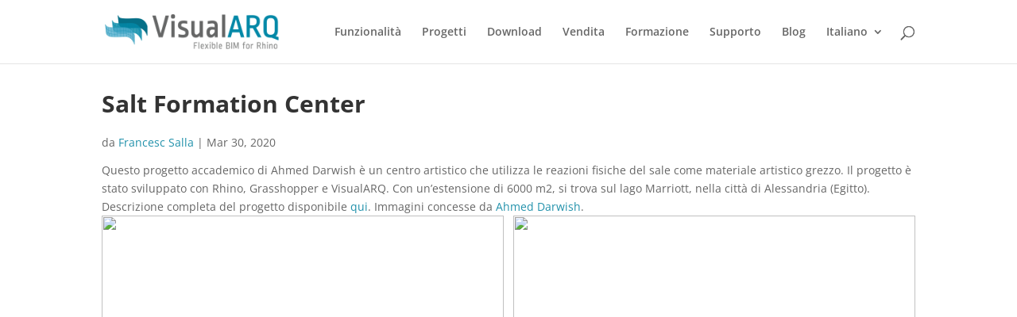

--- FILE ---
content_type: text/css; charset=UTF-8
request_url: https://www.visualarq.com/wp-content/themes/asuni-divi-child/main.css?ver=20241004121155
body_size: 4903
content:
@import url("../Divi/style.css");


/**********************************************************************/
/* INICIO CAMBIOS FRAN                                               */
/**********************************************************************/

:root {
	--details-bg-color: rgba(33, 145, 171, 0.3);;
}

div.cuadrogris {
	background-color: #F0F0F0;
	padding: 20px;
	border-radius: 18px;
	box-shadow: 0px 2px 18px 0px rgba(0, 0, 0, 0.3);
}

div.lecciontut img {
	border-radius: 12px;
	box-shadow: 0px 2px 6px 0px rgba(0, 0, 0, 0.3);
}

div.lecciontut img:hover {
	box-shadow: 0px 2px 18px 0px rgba(0, 0, 0, 0.7);
	transition: box-shadow .3s;
}

/* La feature actual */
.featactual {
	background-color: #C0C0C0;
	box-shadow: 0px 2px 18px 0px rgba(0, 0, 0, 0.3);	
}

/* Para volver a centrar los tips */
#container-tip:before {
    width: 0px !IMPORTANT;
}

/* Zonas pulsables. Sombra y curva on hover */
.pulsable {
	border-radius: 14px;
}
.pulsable img {
	border-radius: 14px;
}
.pulsable:hover {
	box-shadow: 0px 2px 18px 0px rgba(0, 0, 0, 0.3);
	transition: box-shadow .3s;
	cursor: pointer;
}

/* Imagen con borde */
.conborde {
	border-style: solid;
	border-width: 1px;
	border-color: #C0C0C0;
}

/* Imagenes curvas en página blog, projects, bloques precios, popups */
.et_pb_pricing_table,
.et_pb_blog_0 img, 
.et_pb_blog_1 img, 
.et_portfolio_image img,
div#apopupdiv,
div#apopupdiv iframe {
	border-radius: 14px;
}

.et_pb_pricing_heading {
	border-radius: 12px 12px 0px 0px;
}

.et_pb_pricing_table,
.et_pb_blog_0 img, 
.et_pb_blog_1 img, 
.et_portfolio_image img,
div#apopupdiv {
	box-shadow: 0px 2px 6px 0px rgba(0,0,0,0.5);
	transition: box-shadow .3s;
}

.et_pb_pricing_table:hover,
.et_pb_blog_0 img:hover, 
.et_pb_blog_1 img:hover, 
.et_portfolio_image:hover img,
div#apopupdiv {
  box-shadow: 0px 2px 18px 0px rgba(0,0,0,0.5); 
}

div#apopupdiv {
	z-index: 99999;
}
	

/**********************************************************************/
/*   			Estilos para el "accordion block"				      */
/**********************************************************************/

h4.c-accordion__title {
	background-color: #f0f0f0;
	margin: 0px 0px 10px 0px;
	padding: 12px !IMPORTANT;
	border-radius: 3px;
	border: 1px solid #e0e0e0;
}

h4.c-accordion__title::after {
	padding-right: 10px;
}

#container-tip {
	margin-bottom: 60px;
}

.c-accordion__content {
	margin-top: 20px;
}


/**********************************************************************/
/*   	Dashicons												      */
/**********************************************************************/

.dashicons {
	color: #2191ab;
	font-size: 32px;
	margin-right: 10px;
	margin-bottom: 10px;
}



/**********************************************************************/
/*   	Tabla que contiene los precios y los resellers			      */
/**********************************************************************/

table.preciosresellers, table.preciosresellers tr, table.preciosresellers td {
	border: none !important; 
}

td.zonaprecios {
	border: none !important; 
	width: 65%;
	vertical-align: top;
	padding-left: 0px !important;
}


td.zonaresellers {
	border: none !important; 
	width: 35%;
	vertical-align: top;
	padding-right: 0px !important;
}




/**********************************************************************/
/* INICIO CAMBIOS RAMÓN                                               */
/**********************************************************************/

/**********************************************************************/
/* Ramón: Centrar los pies de imagen ya que Gutenberg no lo hace.     */

.wp-block-image figcaption {
	text-align: center;
}

/**********************************************************************/
/* Ramón: Para que las páginas de tips /support/tip/* y news /news/*
 * sean más fáciles de leer.
 */

body.news-template-default .et_pb_row,
body.tip-template-default .et_pb_row {
  max-width: 900px !important;
  font-size: 16px;
  line-height: 2;
}

body.news-template-default .et_pb_row ul,
body.news-template-default .et_pb_row ol,
body.tip-template-default .et_pb_row ul,
body.tip-template-default .et_pb_row ol {
  line-height: inherit;
}

body.news-template-default blockquote,
body.tip-template-default blockquote {
  padding: 20px !important;
  background-color: #f0f9f9;
}

/**********************************************************************/
/* Ramón: Clases para nombres de comandos e iconos en el texto.       */

/* Para casos en el que sea solo un nombre de comando */
span.va-command {
  border: 1px solid #bbbbbb;
  border-radius: 3px;
  padding: 2px 6px;
  background-color: #efefef;
  font-family: monospace;
}

/* Para pequeñas imágenes como iconos situadas dentro del texto. */
.va-inline-img {
  vertical-align: middle;
  padding-bottom: 2px;
}

/* Para combinación de nombre de comando e icono
 * Estructura: <span class="va-command-icon"><span>_Ejemplo</span><img src="" /></span> 
 */
span.va-command-icon {
  display: inline-block;  
  line-height: 23px;  
  border: 1px solid #bbbbbb;
  border-radius: 3px;
  background-color: #efefef;
}

span.va-command-icon > span {
  padding: 2px 6px;
  vertical-align: middle;
  font-family: monospace;
}

span.va-command-icon > img {
  max-width: 30px;
  vertical-align: middle;
  border-left: 1px solid #bbbbbb;
}

/**********************************************************************/
/* Ramón: Estilos para centrar las pestañas de la página de ventas    */

.et_pb_tabs > ul.et_pb_tabs_controls {
  display: flex;
  flex-wrap: wrap;
  text-align: center;
}

.et_pb_tabs > ul.et_pb_tabs_controls > li {
  flex-grow: 1;
  margin-left: 0 !important;
  display: block; /* overriding a default */
}

.et_pb_tabs > ul.et_pb_tabs_controls > li > a {
  display: unset; /* To override an undesired value from the theme. */
}

.et_pb_tabs > ul.et_pb_tabs_controls > li:not(.et_pb_tab_active) {
  border-bottom: 1px solid #d9d9d9;
}

/**********************************************************************/
/* Estilos para imitar el enlace/botón principal de Divi.
 * Añadir la clase 'theme-button' a un elemento anchor.
 */

.theme-button {
  display: inline-block;
  color: #2191ab;
  position: relative;
  font-size: 20px;
  padding: .3em 1em;
  line-height: 1.7em !important;
  background-color: transparent;
  border: 2px solid;
  border-radius: 3px;
  transition: all .2s;
}

.theme-button:hover,
.theme-button:focus {
  background-color: rgba(0,0,0,.05);
  border: 2px solid transparent;
  padding: .3em 2em .3em .7em;
  color: #4d4d4d !important;
}

.theme-button:after {
  content: "";
  background-image: url("data:image/svg+xml;utf8,<svg xmlns='http://www.w3.org/2000/svg' viewBox='0 0 10 18'><polyline points='2,2 8,9 2,16' fill='none' stroke-width='3px' stroke='%232191ab' stroke-linecap='round' stroke-linejoin='round' /></svg>");
  background-position: center;
  opacity: 0;
  position: absolute;
  background-repeat: no-repeat;
  width: 10px;
  height: 18px;
  transition: all .2s;
  top: 32%;
  margin-left: 15px;
}

.theme-button:hover:after,
.theme-button:focus:after {
  opacity: 1;
}

/**********************************************************************/
/* Ramón: Estilos básicos para las tablas. Aplicar clase: va-table    */
/* TODO Buscar solución para que sean responsive.                     */

.entry-content table.va-table {
  border: 1px solid #eee;
}

.entry-content table.va-table > thead {
  background-color: #eee;
}

.entry-content table.va-table > tbody > tr > td {
  padding-top: 12px;
  padding-bottom: 12px;
}

.entry-content table.va-table > tbody > tr:not(:last-child) > td {
  border-bottom: 1px solid #eee;
}

/**********************************************************************/
/* Ramón: Estilo :focus-visible en enlaces para cumplir accesibilidad */
/* :focus sería más adecuado ya que tiene mayor soporte.              */

a:focus-visible {
  outline-color: rgb(33 145 171 / 0.7);
  outline-style: dotted;
  outline-width: 2px;
  outline-offset: 5px;
}

/**********************************************************************/
/* FIN CAMBIOS RAMÓN                                                  */
/**********************************************************************/


/**********************************************************************/
/* INICIO CAMBIOS FRAN                                                */
/**********************************************************************/

/* Para GDPR Cookie Consent */

/*
div.user_consent_state {
	background-color: #F5F5F5;
	padding: 16px;
	margin-bottom: 12px;
}
*/
div.cli_cookie_category_single {
	/*
	background-color: #F5F5F5;
	padding: 12px;
	*/
	margin-bottom: 20px;
}

/* Para el índice de features, en la parte inferior de las páginas de features */ 

.ocho-columnas .et_pb_module {width: 12.5%; float: left;}
@media (max-width: 980px){
.ocho-columnas .et_pb_module {width: 25%;}
}
@media all and (max-width: 767px) {
.ocho-columnas .et_pb_module {width: 50%;}
}
@media all and (max-width: 512px) {
.ocho-columnas .et_pb_module {width: 100%;}
}




.et_pb_text_fran table { border: none; }
.entry-content .et_pb_text_fran td { border: none; }

h1 {
	font-weight: bold;
	margin-bottom: 12px;
}

h2 {
	padding-bottom: 25px;
}

/* Usado en el shortcode [separator] 
*/
hr.separator {
	border: 0;
	height: 0;
	border-top: 1px solid rgba(0, 0, 0, 0.1);
	border-bottom: 1px solid rgba(255, 255, 255, 0.3);
	margin-bottom: 24px;
}

/* Increase the height of the default Block Editor separator block */
hr.wp-block-separator {
	margin-bottom: 40px;
    margin-top: 30px;
}

/* Para que los saltos a links internos (#label) dejen sitio a la cabecera 
*/
:target:before {
	content:"";
	display:block;
	height:150px; /* fixed header height*/
	margin:-150px 0 0; /* negative fixed header height */
}

/* Clases usadas en el tema VisualARQ 
*/
div.et_pb_text_fran img.right
{
	float: right;
	display: block;
	margin: 0px 10px 5px 40px;
}
div.et_pb_text_fran img.left
{
	float: left;
	display: block;
	margin: 0px 40px 5px 10px;
}

.project .entry-content {
	padding-top: 0px;
}

/* Para simular la página hecha en DIVI Builder - usado en page.php 
*/

/* Esto es la versión en que se ve hoja blanca con fondo gris */
/*
.et_pb_section_fran.et_pb_section { background-color:rgba(242,242,242,0.68) !important; }
.et_pb_row_fran { border: 1px solid #e0e0e0; }
.et_pb_row_fran { background-color:#ffffff; }
.et_pb_column_fran { padding-right:40px; padding-left:40px; }
.et_pb_text_fran h1{ font-weight: bold; margin-bottom: 12px; }
*/
/* Esta es la versión "amplia", todo fondo blanco */
.et_pb_row_fran { background-color:#ffffff; }
.et_pb_text_fran h1{ font-weight: bold; margin-bottom: 12px; }



/* Para evitar que el contenido "baje y suba" al aparecer la cabecera  */
#page-container { 
	padding-top:58px !important;
}

/* Para reducir la separación top de los widgets del footer */
#footer-widgets {
	padding: 4% 0 0;
}

/* Borde del footer */
#main-footer {
	border-top: 1px solid #bbbbbb;
}

/* Anchos de pie de página */
#footer-widgets div.footer-widget:nth-child(1) {
	width: 280px;
}
#footer-widgets div.footer-widget:nth-child(2) {
	width: 210px;
}
#footer-widgets div.footer-widget:nth-child(3) {
	width: 140px;
}
#footer-widgets div.footer-widget:nth-child(4) {
	width: 180px;
}

#footer-widgets div.footer-widget:nth-child(4) {
	/* width: 90px; */
	text-align: right;
	float: right;
}


/********************************/
/* Cambios en pricing table */
.et_pb_pricing_table {
	padding-bottom: 0px;
}

.et_pb_pricing_content_top {
	padding-bottom: 20px;
}

.et_pb_pricing_content {
	padding: 20px;
}

ul.et_pb_pricing li {
	margin-left: 0px !important;
}

/*

.et_pb_pricing_content_top {
	padding-bottom: 14px;
	border-bottom-width: 0px !important;
}

.et_pb_pricing_content {
	display: none;   
}
*/

#price_details {
	font-weight: bold;
	border-radius: 14px;
	padding: 10px;
	display: block;
	min-width: 100%;
	transition: background-color .3s;
}

#price_details:hover {
	background-color:var(--details-bg-color);	
	color: #404040;
}


/* Fin cambios en pricing table */
/********************************/


/********************************/
/* Para la galería de youtube  */

div.youtube-gallery {
    margin: 8px;
    margin-bottom: 40px;
    float: left;
    width: calc(25% - 16px);
    text-align: center;
  border-top-left-radius: 16px;
  border-top-right-radius: 16px;
}

div.youtube-gallery img {
    width: 100%;
    height: auto;
    border: 1px solid #eeeeee;
  border-top-left-radius: 16px;
  border-top-right-radius: 16px;
}

div.youtube-gallery a {
	float: left;
	position: relative;
	background-color: #eeeeee;	
  border-top-left-radius: 16px;
  border-top-right-radius: 16px;
}

div.youtube-gallery a span{
	width: 100%;
	height: 100%;
	position: absolute;
	background: url("images/play.png") no-repeat;
	background-position: 50% 50%;
	background-size: 22%;
	opacity: .4; 
	transition: background-size .4s ease-out, opacity .4s ease-out;
	-moz-transition: background-size .4s ease-out, opacity .4s ease-out;
	-webkit-transition: background-size .4s ease-out, opacity .4s ease-out;
	-o-transition: background-size .4s ease-out, opacity .4s ease-out;  
}

div.youtube-gallery a span:hover{
	opacity: .9;
}

div.youtube-desc {
	float: left;
	width: 100%;
    padding: 0px 12px 12px 12px;
    text-align: center;
	height: 80px;
	background-color: #eeeeee;
    border: 1px solid #ddd;
  border-bottom-left-radius: 16px;
  border-bottom-right-radius: 16px;
}

@media (max-width: 480px)  {
	div.youtube-gallery {
		width: 100%;
	}
}

@media (min-width: 481px) and (max-width: 1023px)  {
	div.youtube-gallery {
		width: calc(50% - 16px);
	}
}

@media (min-width: 1024px)  {
	div.youtube-gallery {
		width: calc(25% - 16px);
	}
}

.fancybox-slide--video .fancybox-content {
	width  : 1024px;
	height : 575px;
	max-width  : 80%;
	max-height : 80%;
}

/* Fin de la galería de youtube  */
/********************************/

/********************************************************/
/* Tabla de resellers, para que aparezca scoll en móvil */

@media screen and (max-width: 960px) {
	table.resellers {
		overflow-x: auto;
		display: block;
	}
}

table.resellers tr:nth-child(odd) {
	background: #F4F4F4;
}

table.datosreseller tr:nth-child(odd) {
	background: transparent;
}

table.resellers {
	border: 1px solid #dddddd !important;
}

table.resellers, table.resellers th, table.resellers td {
	padding: 8px 16px 8px 16px; 
}

table.datosreseller, table.datosreseller tr, table.datosreseller tr td {
	border-color: transparent;
	border: 0px solid transparent !important;
	border-collapse: collapse;
	margin: 0px !important;
	padding: 0px;
	line-height: 22px;
}

table.datosreseller td.iconos {
	text-align: right;
	vertical-align: top;
}

table.datosreseller td.mapa {
	text-align: right;
	vertical-align: bottom;
}

.dashicons-resellers {
	font-size: 20px;
	margin-right: 0px;
	margin-bottom: 0px;
}


/* Fin de tabla de resellers */
/*****************************/


/*********************************************/
/* Loader mientras se cargan formularios FZ */

.div-sobre-iframe {
	border-width: 1px;
	background:url(images/loader.gif) center center no-repeat;
}

/* Fin de loader de formularios */
/********************************/


/********************************************************/
/*  Para centrar los iconos de social media en la home  */
ul.et_pb_social_media_follow {
 width:100%;
 text-align:center;
 margin: 0 0 0 0 ;
}
.et_pb_social_media_follow li {
 float:none;
 display:inline-block;
}
/* Para que se los social media icons en gris           */
.et_pb_social_icon {
  filter: gray; /* IE6-9 */
  -webkit-filter: grayscale(1); /* Google Chrome, Safari 6+ & Opera 15+ */
  filter: grayscale(1); /* Microsoft Edge and Firefox 35+ */
}

/* Disable grayscale on hover */
.et_pb_social_icon:hover  {
  -webkit-filter: grayscale(0);
  filter: none;
}
/********************************************************/



/********************************************************/
/* Para cambiar al hamburger menu en tablets */
/* (las versiones traducidas del menu no caben) */
/********************************************************/

@media only screen and ( max-width:1180px) {
	#et_mobile_nav_menu {
		display: block;
		margin-top: 0px;
	}
	#top-menu-nav {
		display: none;
	}
}


/*****************************************************/
/* Estilo de texto para el copyright a pie de pagina */
/*****************************************************/
.copyright {
	font-size: 11px;
}


/*****************************************************/
/* Que el widget de RSS no deje tanto espacio debajo */
/*****************************************************/
#rss-10, #rss-3, #recent-posts-4 {
	margin-bottom: 30px !important;
}

/*****************************************************/
/* Para que los puntos queden metidos a la derecha   */
/*****************************************************/
#main-content li {
	margin-left: 16px;
}

/*****************************************************************/
/* Aportados por Ramón.                                          */
/* Inspirado en Bootstrap, añadir más a medida que se necesiten. */
/* https://getbootstrap.com/docs/4.0/utilities/spacing/          */
/*****************************************************************/

:root {
  font-size: clamp(10px, 2.4vw, 16px);
  --spacer: 1rem;
}

.p-5 {
  padding: calc(var(--spacer) * 3) !important;
}

.my-3 {
  margin-top: var(--spacer) !important;
  margin-bottom: var(--spacer) !important;
}

.my-4 {
  margin-top: calc(var(--spacer) * 1.5) !important;
  margin-bottom: calc(var(--spacer) * 1.5) !important;
}

.my-5 {
  margin-top: calc(var(--spacer) * 3) !important;
  margin-bottom: calc(var(--spacer) * 3) !important;
}

.mt-0 {
  margin-top: 0 !important;
}

.mt-2 {
  margin-top: calc(var(--spacer) * 0.5) !important;
}

.mt-3 {
  margin-top: var(--spacer) !important;
}

.mt-4 {
  margin-top: calc(var(--spacer) * 1.5) !important;
}

.mt-5 {
  margin-top: calc(var(--spacer) * 3) !important;
}

.mb-0 {
  margin-bottom: 0 !important;
}

.mb-2 {
	margin-bottom: calc(var(--spacer) * 0.5) !important;
}

.mb-3 {
  margin-bottom: var(--spacer) !important;
}

.mb-4 {
  margin-bottom: calc(var(--spacer) * 1.5) !important;
}

.mb-5 {
  margin-bottom: calc(var(--spacer) * 3) !important;
}

/*****************************************************/
/* Para cambiar el icono de Google+ por Github    */
/*****************************************************/
.et_pb_google_icon:before {
	content: "\f09b" !IMPORTANT;
	font-family: 'Font Awesome 5 Brands' !IMPORTANT;
}




/*****************************************************/
/* Para cambiar el portfolio grid de DIVI a 3 columnas */
/*****************************************************/

@media only screen and ( min-width: 768px ) {
 
	.three-column-grid .et_pb_grid_item {
	width: 28.333% !important;
	margin: 0 7.5% 7.5% 0 !important;
	}
	 
	.three-column-grid .et_pb_grid_item:nth-child(3n) {
	margin-right: 0 !important;
	}
	 
	.three-column-grid .et_pb_grid_item:nth-child(3n+1) {
	clear: left;
	}
	 
	.three-column-grid .et_pb_grid_item:nth-child(4n+1) {
	clear: unset !important;
	}
 
}

--- FILE ---
content_type: text/css; charset=UTF-8
request_url: https://www.visualarq.com/wp-content/plugins/asuni-flickr-gallery/lightbox/lightbox.css?ver=6.9
body_size: 235
content:
#lightbox,
#lightbox::before {
  opacity:0;
  pointer-events:none;
  width:100%;
  height:100%;
  position:absolute;
  top:0;
  left:0;
  transition:all .3s ease-in-out
}
#lightbox {
  position:fixed;
  cursor:pointer;
  z-index:9999999;
  line-height:0;
  font-family: sans-serif;
}
#lightbox::before {
  transition:all .3s ease-in-out;
  background:rgba(23, 31, 39, 0.95);
  z-index: 0;
  content:""
}
body.lightbox_visible #lightbox,
body.lightbox_visible #lightbox::before {
  opacity:1;
  pointer-events:all
}
#lightbox .img {
  position:relative;
  top:50%;
  left:50%;
  -ms-transform:translateX(-50%)translateY(-50%);
  -webkit-transform:translate(-50%,-50%);
  transform:translate(-50%,-50%);
  max-width:100%;
  max-height:100%
}
#lightbox .img img {
  opacity:0;
  pointer-events:none;
  width:auto;
  max-width:100%;
}
@media screen and (min-width:1200px) {
  #lightbox .img {
    max-width:1200px
  }
}
@media screen and (min-height:1200px) {
  #lightbox .img {
    max-height:1200px
  }
}
#lightbox span {
  display:block;
  position:fixed;
  bottom:13px;
  height:1.5em;
  line-height:1.4em;
  width:100%;
  text-align:center;
  color:#fff;
  text-shadow:-1px -1px 0 #000,1px -1px 0 #000,-1px 1px 0 #000,1px 1px 0 #000
}
#lightbox span {
  display:none
}
#lightbox .videoWrapperContainer {
  position:relative;
  top:50%;
  left:50%;
  -ms-transform:translateX(-50%)translateY(-50%);
  -webkit-transform:translate(-50%,-50%);
  transform:translate(-50%,-50%);
  width:1200px;
  max-width:100%;
  max-height:100%
}
#lightbox .videoWrapperContainer .videoWrapper {
  height:0;
  line-height:0;
  margin:0;
  padding:0;
  position:relative;
  padding-bottom:56.333%;
  background:#000
}
#lightbox .videoWrapper iframe {
  position:absolute;
  top:0;
  left:0;
  width:100%;
  height:100%;
  border:0;
  display:block
}
#lightbox #prev,
#lightbox #next {
  height:50px;
  line-height:36px;
  display:none;
  margin-top:-25px;
  position:fixed;
  top:50%;
  padding:0 15px;
  cursor:pointer;
  text-decoration:none;
  z-index:99;
  color:#fff;
  font-size:60px
}
#lightbox.gallery #prev,
#lightbox.gallery #next {
  display:block
}
#lightbox #prev {
  left:0
}
#lightbox #next {
  right:0
}
#lightbox #close {
  height:50px;
  width:50px;
  position:fixed;
  cursor:pointer;
  text-decoration:none;
  z-index:99;
  right:0;
  top:0;
  background:0 0 !important
}
#lightbox #close:after,
#lightbox #close:before {
  position:absolute;
  margin-top:22px;
  margin-left:14px;
  content:"";
  height:2px;
  background:#fff;
  width:23px;
  -webkit-transform-origin:50% 50%;
  -moz-transform-origin:50% 50%;
  -o-transform-origin:50% 50%;
  transform-origin:50% 50%;
  -webkit-transform:rotate(-45deg);
  -moz-transform:rotate(-45deg);
  -ms-transform:rotate(-45deg);
  -o-transform:rotate(-45deg)
}
#lightbox #close:after {
  -webkit-transform:rotate(45deg);
  -moz-transform:rotate(45deg);
  -ms-transform:rotate(45deg);
  -o-transform:rotate(45deg)
}
#lightbox,
#lightbox * {
  -webkit-user-select:none;
  -moz-user-select:none;
  -ms-user-select:none;
  user-select:none
}

--- FILE ---
content_type: text/plain; charset=utf-8
request_url: https://directory.cookieyes.com/api/v1/ip
body_size: 0
content:
{"ip":"3.150.112.213","country":"US","country_name":"United States","region_code":"OH","in_eu":false,"continent":"NA"}